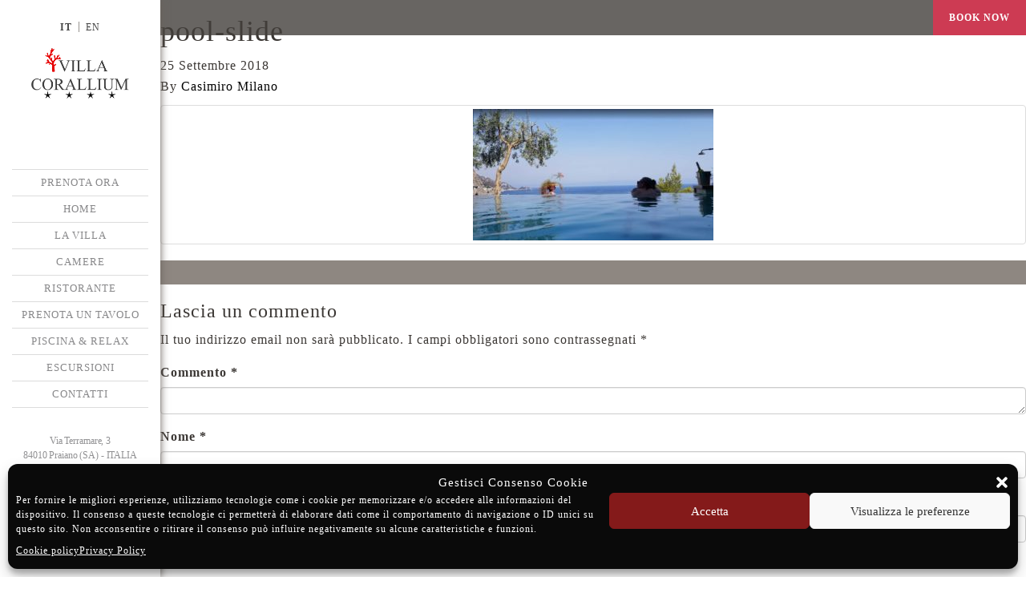

--- FILE ---
content_type: text/html; charset=UTF-8
request_url: https://villacorallium.it/piscina-relax.html/attachment/pool-slide
body_size: 12825
content:
<!doctype html>
<html class="no-js" lang="it-IT">
<head>
  <meta charset="utf-8">
  <meta http-equiv="X-UA-Compatible" content="IE=edge">
  <title>pool-slide - Villa Corallium</title>
  <meta name="viewport" content="width=device-width, initial-scale=1">

  <link rel="alternate" type="application/rss+xml" title="Villa Corallium Feed" href="https://villacorallium.it/feed">
 <base href="https://villacorallium.it" />
      
  <meta name='robots' content='index, follow, max-image-preview:large, max-snippet:-1, max-video-preview:-1' />
<link rel="alternate" hreflang="it-IT" href="https://villacorallium.it/piscina-relax.html/attachment/pool-slide" />
<link rel="alternate" hreflang="en-US" href="https://villacorallium.it/en/pool-relax.html/attachment/pool-slide-2" />

	<!-- This site is optimized with the Yoast SEO plugin v19.7.1 - https://yoast.com/wordpress/plugins/seo/ -->
	<link rel="canonical" href="https://villacorallium.it/wp-content/uploads/2018/09/pool-slide.jpg" />
	<meta property="og:locale" content="it_IT" />
	<meta property="og:type" content="article" />
	<meta property="og:title" content="pool-slide - Villa Corallium" />
	<meta property="og:url" content="https://villacorallium.it/wp-content/uploads/2018/09/pool-slide.jpg" />
	<meta property="og:site_name" content="Villa Corallium" />
	<meta property="og:image" content="https://villacorallium.it/wp-content/uploads/2018/09/pool-slide.jpg" />
	<meta property="og:image:width" content="2190" />
	<meta property="og:image:height" content="1200" />
	<meta property="og:image:type" content="image/jpeg" />
	<script type="application/ld+json" class="yoast-schema-graph">{"@context":"https://schema.org","@graph":[{"@type":"WebPage","@id":"https://villacorallium.it/wp-content/uploads/2018/09/pool-slide.jpg","url":"https://villacorallium.it/wp-content/uploads/2018/09/pool-slide.jpg","name":"pool-slide - Villa Corallium","isPartOf":{"@id":"https://villacorallium.it/en/#website"},"primaryImageOfPage":{"@id":"https://villacorallium.it/wp-content/uploads/2018/09/pool-slide.jpg#primaryimage"},"image":{"@id":"https://villacorallium.it/wp-content/uploads/2018/09/pool-slide.jpg#primaryimage"},"thumbnailUrl":"https://villacorallium.it/wp-content/uploads/2018/09/pool-slide.jpg","datePublished":"2018-09-25T22:44:16+00:00","dateModified":"2018-09-25T22:44:16+00:00","breadcrumb":{"@id":"https://villacorallium.it/wp-content/uploads/2018/09/pool-slide.jpg#breadcrumb"},"inLanguage":"it-IT","potentialAction":[{"@type":"ReadAction","target":["https://villacorallium.it/wp-content/uploads/2018/09/pool-slide.jpg"]}]},{"@type":"ImageObject","inLanguage":"it-IT","@id":"https://villacorallium.it/wp-content/uploads/2018/09/pool-slide.jpg#primaryimage","url":"https://villacorallium.it/wp-content/uploads/2018/09/pool-slide.jpg","contentUrl":"https://villacorallium.it/wp-content/uploads/2018/09/pool-slide.jpg","width":2190,"height":1200},{"@type":"BreadcrumbList","@id":"https://villacorallium.it/wp-content/uploads/2018/09/pool-slide.jpg#breadcrumb","itemListElement":[{"@type":"ListItem","position":1,"name":"Home","item":"https://villacorallium.it/"},{"@type":"ListItem","position":2,"name":"Piscina &#038; Relax","item":"https://villacorallium.it/piscina-relax.html"},{"@type":"ListItem","position":3,"name":"pool-slide"}]},{"@type":"WebSite","@id":"https://villacorallium.it/en/#website","url":"https://villacorallium.it/en/","name":"Villa Corallium","description":"Un nuovo sito targato WordPress","potentialAction":[{"@type":"SearchAction","target":{"@type":"EntryPoint","urlTemplate":"https://villacorallium.it/en/?s={search_term_string}"},"query-input":"required name=search_term_string"}],"inLanguage":"it-IT"}]}</script>
	<!-- / Yoast SEO plugin. -->


<link rel='dns-prefetch' href='//ajax.googleapis.com' />
<link rel='dns-prefetch' href='//maps.googleapis.com' />
<link rel='dns-prefetch' href='//s.w.org' />
<link rel="alternate" type="application/rss+xml" title="Villa Corallium &raquo; pool-slide Feed dei commenti" href="https://villacorallium.it/piscina-relax.html/attachment/pool-slide/feed" />
<script type="text/javascript">
window._wpemojiSettings = {"baseUrl":"https:\/\/s.w.org\/images\/core\/emoji\/14.0.0\/72x72\/","ext":".png","svgUrl":"https:\/\/s.w.org\/images\/core\/emoji\/14.0.0\/svg\/","svgExt":".svg","source":{"concatemoji":"https:\/\/villacorallium.it\/wp-includes\/js\/wp-emoji-release.min.js?ver=6.0.11"}};
/*! This file is auto-generated */
!function(e,a,t){var n,r,o,i=a.createElement("canvas"),p=i.getContext&&i.getContext("2d");function s(e,t){var a=String.fromCharCode,e=(p.clearRect(0,0,i.width,i.height),p.fillText(a.apply(this,e),0,0),i.toDataURL());return p.clearRect(0,0,i.width,i.height),p.fillText(a.apply(this,t),0,0),e===i.toDataURL()}function c(e){var t=a.createElement("script");t.src=e,t.defer=t.type="text/javascript",a.getElementsByTagName("head")[0].appendChild(t)}for(o=Array("flag","emoji"),t.supports={everything:!0,everythingExceptFlag:!0},r=0;r<o.length;r++)t.supports[o[r]]=function(e){if(!p||!p.fillText)return!1;switch(p.textBaseline="top",p.font="600 32px Arial",e){case"flag":return s([127987,65039,8205,9895,65039],[127987,65039,8203,9895,65039])?!1:!s([55356,56826,55356,56819],[55356,56826,8203,55356,56819])&&!s([55356,57332,56128,56423,56128,56418,56128,56421,56128,56430,56128,56423,56128,56447],[55356,57332,8203,56128,56423,8203,56128,56418,8203,56128,56421,8203,56128,56430,8203,56128,56423,8203,56128,56447]);case"emoji":return!s([129777,127995,8205,129778,127999],[129777,127995,8203,129778,127999])}return!1}(o[r]),t.supports.everything=t.supports.everything&&t.supports[o[r]],"flag"!==o[r]&&(t.supports.everythingExceptFlag=t.supports.everythingExceptFlag&&t.supports[o[r]]);t.supports.everythingExceptFlag=t.supports.everythingExceptFlag&&!t.supports.flag,t.DOMReady=!1,t.readyCallback=function(){t.DOMReady=!0},t.supports.everything||(n=function(){t.readyCallback()},a.addEventListener?(a.addEventListener("DOMContentLoaded",n,!1),e.addEventListener("load",n,!1)):(e.attachEvent("onload",n),a.attachEvent("onreadystatechange",function(){"complete"===a.readyState&&t.readyCallback()})),(e=t.source||{}).concatemoji?c(e.concatemoji):e.wpemoji&&e.twemoji&&(c(e.twemoji),c(e.wpemoji)))}(window,document,window._wpemojiSettings);
</script>
<style type="text/css">
img.wp-smiley,
img.emoji {
	display: inline !important;
	border: none !important;
	box-shadow: none !important;
	height: 1em !important;
	width: 1em !important;
	margin: 0 0.07em !important;
	vertical-align: -0.1em !important;
	background: none !important;
	padding: 0 !important;
}
</style>
	<link rel='stylesheet' id='wp-block-library-css'  href='https://villacorallium.it/wp-includes/css/dist/block-library/style.min.css?ver=6.0.11' type='text/css' media='all' />
<style id='global-styles-inline-css' type='text/css'>
body{--wp--preset--color--black: #000000;--wp--preset--color--cyan-bluish-gray: #abb8c3;--wp--preset--color--white: #ffffff;--wp--preset--color--pale-pink: #f78da7;--wp--preset--color--vivid-red: #cf2e2e;--wp--preset--color--luminous-vivid-orange: #ff6900;--wp--preset--color--luminous-vivid-amber: #fcb900;--wp--preset--color--light-green-cyan: #7bdcb5;--wp--preset--color--vivid-green-cyan: #00d084;--wp--preset--color--pale-cyan-blue: #8ed1fc;--wp--preset--color--vivid-cyan-blue: #0693e3;--wp--preset--color--vivid-purple: #9b51e0;--wp--preset--gradient--vivid-cyan-blue-to-vivid-purple: linear-gradient(135deg,rgba(6,147,227,1) 0%,rgb(155,81,224) 100%);--wp--preset--gradient--light-green-cyan-to-vivid-green-cyan: linear-gradient(135deg,rgb(122,220,180) 0%,rgb(0,208,130) 100%);--wp--preset--gradient--luminous-vivid-amber-to-luminous-vivid-orange: linear-gradient(135deg,rgba(252,185,0,1) 0%,rgba(255,105,0,1) 100%);--wp--preset--gradient--luminous-vivid-orange-to-vivid-red: linear-gradient(135deg,rgba(255,105,0,1) 0%,rgb(207,46,46) 100%);--wp--preset--gradient--very-light-gray-to-cyan-bluish-gray: linear-gradient(135deg,rgb(238,238,238) 0%,rgb(169,184,195) 100%);--wp--preset--gradient--cool-to-warm-spectrum: linear-gradient(135deg,rgb(74,234,220) 0%,rgb(151,120,209) 20%,rgb(207,42,186) 40%,rgb(238,44,130) 60%,rgb(251,105,98) 80%,rgb(254,248,76) 100%);--wp--preset--gradient--blush-light-purple: linear-gradient(135deg,rgb(255,206,236) 0%,rgb(152,150,240) 100%);--wp--preset--gradient--blush-bordeaux: linear-gradient(135deg,rgb(254,205,165) 0%,rgb(254,45,45) 50%,rgb(107,0,62) 100%);--wp--preset--gradient--luminous-dusk: linear-gradient(135deg,rgb(255,203,112) 0%,rgb(199,81,192) 50%,rgb(65,88,208) 100%);--wp--preset--gradient--pale-ocean: linear-gradient(135deg,rgb(255,245,203) 0%,rgb(182,227,212) 50%,rgb(51,167,181) 100%);--wp--preset--gradient--electric-grass: linear-gradient(135deg,rgb(202,248,128) 0%,rgb(113,206,126) 100%);--wp--preset--gradient--midnight: linear-gradient(135deg,rgb(2,3,129) 0%,rgb(40,116,252) 100%);--wp--preset--duotone--dark-grayscale: url('#wp-duotone-dark-grayscale');--wp--preset--duotone--grayscale: url('#wp-duotone-grayscale');--wp--preset--duotone--purple-yellow: url('#wp-duotone-purple-yellow');--wp--preset--duotone--blue-red: url('#wp-duotone-blue-red');--wp--preset--duotone--midnight: url('#wp-duotone-midnight');--wp--preset--duotone--magenta-yellow: url('#wp-duotone-magenta-yellow');--wp--preset--duotone--purple-green: url('#wp-duotone-purple-green');--wp--preset--duotone--blue-orange: url('#wp-duotone-blue-orange');--wp--preset--font-size--small: 13px;--wp--preset--font-size--medium: 20px;--wp--preset--font-size--large: 36px;--wp--preset--font-size--x-large: 42px;}.has-black-color{color: var(--wp--preset--color--black) !important;}.has-cyan-bluish-gray-color{color: var(--wp--preset--color--cyan-bluish-gray) !important;}.has-white-color{color: var(--wp--preset--color--white) !important;}.has-pale-pink-color{color: var(--wp--preset--color--pale-pink) !important;}.has-vivid-red-color{color: var(--wp--preset--color--vivid-red) !important;}.has-luminous-vivid-orange-color{color: var(--wp--preset--color--luminous-vivid-orange) !important;}.has-luminous-vivid-amber-color{color: var(--wp--preset--color--luminous-vivid-amber) !important;}.has-light-green-cyan-color{color: var(--wp--preset--color--light-green-cyan) !important;}.has-vivid-green-cyan-color{color: var(--wp--preset--color--vivid-green-cyan) !important;}.has-pale-cyan-blue-color{color: var(--wp--preset--color--pale-cyan-blue) !important;}.has-vivid-cyan-blue-color{color: var(--wp--preset--color--vivid-cyan-blue) !important;}.has-vivid-purple-color{color: var(--wp--preset--color--vivid-purple) !important;}.has-black-background-color{background-color: var(--wp--preset--color--black) !important;}.has-cyan-bluish-gray-background-color{background-color: var(--wp--preset--color--cyan-bluish-gray) !important;}.has-white-background-color{background-color: var(--wp--preset--color--white) !important;}.has-pale-pink-background-color{background-color: var(--wp--preset--color--pale-pink) !important;}.has-vivid-red-background-color{background-color: var(--wp--preset--color--vivid-red) !important;}.has-luminous-vivid-orange-background-color{background-color: var(--wp--preset--color--luminous-vivid-orange) !important;}.has-luminous-vivid-amber-background-color{background-color: var(--wp--preset--color--luminous-vivid-amber) !important;}.has-light-green-cyan-background-color{background-color: var(--wp--preset--color--light-green-cyan) !important;}.has-vivid-green-cyan-background-color{background-color: var(--wp--preset--color--vivid-green-cyan) !important;}.has-pale-cyan-blue-background-color{background-color: var(--wp--preset--color--pale-cyan-blue) !important;}.has-vivid-cyan-blue-background-color{background-color: var(--wp--preset--color--vivid-cyan-blue) !important;}.has-vivid-purple-background-color{background-color: var(--wp--preset--color--vivid-purple) !important;}.has-black-border-color{border-color: var(--wp--preset--color--black) !important;}.has-cyan-bluish-gray-border-color{border-color: var(--wp--preset--color--cyan-bluish-gray) !important;}.has-white-border-color{border-color: var(--wp--preset--color--white) !important;}.has-pale-pink-border-color{border-color: var(--wp--preset--color--pale-pink) !important;}.has-vivid-red-border-color{border-color: var(--wp--preset--color--vivid-red) !important;}.has-luminous-vivid-orange-border-color{border-color: var(--wp--preset--color--luminous-vivid-orange) !important;}.has-luminous-vivid-amber-border-color{border-color: var(--wp--preset--color--luminous-vivid-amber) !important;}.has-light-green-cyan-border-color{border-color: var(--wp--preset--color--light-green-cyan) !important;}.has-vivid-green-cyan-border-color{border-color: var(--wp--preset--color--vivid-green-cyan) !important;}.has-pale-cyan-blue-border-color{border-color: var(--wp--preset--color--pale-cyan-blue) !important;}.has-vivid-cyan-blue-border-color{border-color: var(--wp--preset--color--vivid-cyan-blue) !important;}.has-vivid-purple-border-color{border-color: var(--wp--preset--color--vivid-purple) !important;}.has-vivid-cyan-blue-to-vivid-purple-gradient-background{background: var(--wp--preset--gradient--vivid-cyan-blue-to-vivid-purple) !important;}.has-light-green-cyan-to-vivid-green-cyan-gradient-background{background: var(--wp--preset--gradient--light-green-cyan-to-vivid-green-cyan) !important;}.has-luminous-vivid-amber-to-luminous-vivid-orange-gradient-background{background: var(--wp--preset--gradient--luminous-vivid-amber-to-luminous-vivid-orange) !important;}.has-luminous-vivid-orange-to-vivid-red-gradient-background{background: var(--wp--preset--gradient--luminous-vivid-orange-to-vivid-red) !important;}.has-very-light-gray-to-cyan-bluish-gray-gradient-background{background: var(--wp--preset--gradient--very-light-gray-to-cyan-bluish-gray) !important;}.has-cool-to-warm-spectrum-gradient-background{background: var(--wp--preset--gradient--cool-to-warm-spectrum) !important;}.has-blush-light-purple-gradient-background{background: var(--wp--preset--gradient--blush-light-purple) !important;}.has-blush-bordeaux-gradient-background{background: var(--wp--preset--gradient--blush-bordeaux) !important;}.has-luminous-dusk-gradient-background{background: var(--wp--preset--gradient--luminous-dusk) !important;}.has-pale-ocean-gradient-background{background: var(--wp--preset--gradient--pale-ocean) !important;}.has-electric-grass-gradient-background{background: var(--wp--preset--gradient--electric-grass) !important;}.has-midnight-gradient-background{background: var(--wp--preset--gradient--midnight) !important;}.has-small-font-size{font-size: var(--wp--preset--font-size--small) !important;}.has-medium-font-size{font-size: var(--wp--preset--font-size--medium) !important;}.has-large-font-size{font-size: var(--wp--preset--font-size--large) !important;}.has-x-large-font-size{font-size: var(--wp--preset--font-size--x-large) !important;}
</style>
<link rel='stylesheet' id='contact-form-7-css'  href='https://villacorallium.it/wp-content/plugins/contact-form-7/includes/css/styles.css?ver=5.6.3' type='text/css' media='all' />
<link rel='stylesheet' id='jquery-ui-theme-css'  href='https://ajax.googleapis.com/ajax/libs/jqueryui/1.11.4/themes/excite-bike/jquery-ui.min.css?ver=1.11.4' type='text/css' media='all' />
<link rel='stylesheet' id='jquery-ui-timepicker-css'  href='https://villacorallium.it/wp-content/plugins/contact-form-7-datepicker/js/jquery-ui-timepicker/jquery-ui-timepicker-addon.min.css?ver=6.0.11' type='text/css' media='all' />
<link rel='stylesheet' id='wpml-legacy-horizontal-list-0-css'  href='https://villacorallium.it/wp-content/plugins/sitepress-multilingual-cms/templates/language-switchers/legacy-list-horizontal/style.css?ver=1' type='text/css' media='all' />
<style id='wpml-legacy-horizontal-list-0-inline-css' type='text/css'>
.wpml-ls-sidebars-sidebar-language, .wpml-ls-sidebars-sidebar-language .wpml-ls-sub-menu, .wpml-ls-sidebars-sidebar-language a {border-color:#cdcdcd;}.wpml-ls-sidebars-sidebar-language a {color:#444444;background-color:#ffffff;}.wpml-ls-sidebars-sidebar-language a:hover,.wpml-ls-sidebars-sidebar-language a:focus {color:#000000;background-color:#eeeeee;}.wpml-ls-sidebars-sidebar-language .wpml-ls-current-language>a {color:#444444;background-color:#ffffff;}.wpml-ls-sidebars-sidebar-language .wpml-ls-current-language:hover>a, .wpml-ls-sidebars-sidebar-language .wpml-ls-current-language>a:focus {color:#000000;background-color:#eeeeee;}
.wpml-ls-statics-shortcode_actions, .wpml-ls-statics-shortcode_actions .wpml-ls-sub-menu, .wpml-ls-statics-shortcode_actions a {border-color:#cdcdcd;}.wpml-ls-statics-shortcode_actions a {color:#444444;background-color:#ffffff;}.wpml-ls-statics-shortcode_actions a:hover,.wpml-ls-statics-shortcode_actions a:focus {color:#000000;background-color:#eeeeee;}.wpml-ls-statics-shortcode_actions .wpml-ls-current-language>a {color:#444444;background-color:#ffffff;}.wpml-ls-statics-shortcode_actions .wpml-ls-current-language:hover>a, .wpml-ls-statics-shortcode_actions .wpml-ls-current-language>a:focus {color:#000000;background-color:#eeeeee;}
</style>
<link rel='stylesheet' id='cmplz-general-css'  href='https://villacorallium.it/wp-content/plugins/complianz-gdpr/assets/css/cookieblocker.min.css?ver=6.3.5' type='text/css' media='all' />
<link rel='stylesheet' id='google-maps-builder-plugin-styles-css'  href='https://villacorallium.it/wp-content/plugins/google-maps-builder/vendor/wordimpress/maps-builder-core/assets/css/google-maps-builder.min.css?ver=2.1.2' type='text/css' media='all' />
<link rel='stylesheet' id='google-maps-builder-map-icons-css'  href='https://villacorallium.it/wp-content/plugins/google-maps-builder/vendor/wordimpress/maps-builder-core/includes/libraries/map-icons/css/map-icons.css?ver=2.1.2' type='text/css' media='all' />
<link rel='stylesheet' id='roots_css-css'  href='https://villacorallium.it/wp-content/themes/roots-master/assets/css/main.min.css?7e9fe9ad60c34ded4a5efc3074ab8800' type='text/css' media='all' />
<link rel='stylesheet' id='roots_custom-css'  href='https://villacorallium.it/wp-content/themes/roots-master/assets/css/app.css?ver=6.0.11' type='text/css' media='all' />
<link rel='stylesheet' id='roots_flexslider-css'  href='https://villacorallium.it/wp-content/themes/roots-master/assets/css/flexslider.css' type='text/css' media='all' />
<link rel='stylesheet' id='roots_venobox-css'  href='https://villacorallium.it/wp-content/themes/roots-master/assets/css/venobox.css' type='text/css' media='all' />
<link rel='stylesheet' id='roots_fullscreen-css'  href='https://villacorallium.it/wp-content/themes/roots-master/assets/css/fullscreenstyle.css' type='text/css' media='all' />
<link rel='stylesheet' id='wp-add-custom-css-css'  href='https://villacorallium.it/?display_custom_css=css&#038;ver=6.0.11' type='text/css' media='all' />
<script type='text/javascript' src='//ajax.googleapis.com/ajax/libs/jquery/2.1.1/jquery.min.js' id='jquery-js'></script>
<script>window.jQuery || document.write('<script src="https://villacorallium.it/wp-content/themes/roots-master/assets/vendor/jquery/dist/jquery.min.js?1.11.1"><\/script>')</script>
<script type='text/javascript' src='https://maps.googleapis.com/maps/api/js?v=3.exp&#038;libraries=places&#038;key=AIzaSyD5H6AknGzDT84qNQAo0FpfjtrzhC_Np90&#038;ver=6.0.11' id='google-maps-builder-gmaps-js'></script>
<link rel="https://api.w.org/" href="https://villacorallium.it/wp-json/" /><link rel="alternate" type="application/json" href="https://villacorallium.it/wp-json/wp/v2/media/2177" /><link rel="EditURI" type="application/rsd+xml" title="RSD" href="https://villacorallium.it/xmlrpc.php?rsd" />
<link rel="wlwmanifest" type="application/wlwmanifest+xml" href="https://villacorallium.it/wp-includes/wlwmanifest.xml" /> 
<meta name="generator" content="WordPress 6.0.11" />
<link rel='shortlink' href='https://villacorallium.it/?p=2177' />
<link rel="alternate" type="application/json+oembed" href="https://villacorallium.it/wp-json/oembed/1.0/embed?url=https%3A%2F%2Fvillacorallium.it%2Fpiscina-relax.html%2Fattachment%2Fpool-slide" />
<link rel="alternate" type="text/xml+oembed" href="https://villacorallium.it/wp-json/oembed/1.0/embed?url=https%3A%2F%2Fvillacorallium.it%2Fpiscina-relax.html%2Fattachment%2Fpool-slide&#038;format=xml" />
<meta name="generator" content="WPML ver:3.6.2 stt:1,27;" />
<style>.cmplz-hidden{display:none!important;}</style><link rel="icon" href="https://villacorallium.it/wp-content/uploads/2014/11/favicon.png" sizes="32x32" />
<link rel="icon" href="https://villacorallium.it/wp-content/uploads/2014/11/favicon.png" sizes="192x192" />
<link rel="apple-touch-icon" href="https://villacorallium.it/wp-content/uploads/2014/11/favicon.png" />
<meta name="msapplication-TileImage" content="https://villacorallium.it/wp-content/uploads/2014/11/favicon.png" />
		<style type="text/css" id="wp-custom-css">
			.cmplz-cookiebanner{padding:10px !important; grid-gap:0 !important;}		</style>
			<!-- Google Tag Manager -->
<script>(function(w,d,s,l,i){w[l]=w[l]||[];w[l].push({'gtm.start':
new Date().getTime(),event:'gtm.js'});var f=d.getElementsByTagName(s)[0],
j=d.createElement(s),dl=l!='dataLayer'?'&l='+l:'';j.async=true;j.src=
'https://www.googletagmanager.com/gtm.js?id='+i+dl;f.parentNode.insertBefore(j,f);
})(window,document,'script','dataLayer','GTM-M3N75ZR');</script>
<!-- End Google Tag Manager -->
</head>
<body data-rsssl=1 data-cmplz=1 class="attachment attachment-template-default single single-attachment postid-2177 attachmentid-2177 attachment-jpeg pool-slide sidebar-primary">
	<!-- Google Tag Manager (noscript) -->
<noscript><iframe src="https://www.googletagmanager.com/ns.html?id=GTM-M3N75ZR"
height="0" width="0" style="display:none;visibility:hidden"></iframe></noscript>
<!-- End Google Tag Manager (noscript) -->
    <div id="toTop">↑</div>

  <!--[if lt IE 8]>
    <div class="alert alert-warning">
      You are using an <strong>outdated</strong> browser. Please <a href="http://browsehappy.com/">upgrade your browser</a> to improve your experience.    </div>
  <![endif]-->

  <header class="banner" role="banner">
            <div id="language-wrapper">
            <section class="widget icl_lang_sel_widget-1 widget_icl_lang_sel_widget">
<div class="lang_sel_list_horizontal wpml-ls-sidebars-sidebar-language wpml-ls wpml-ls-legacy-list-horizontal" id="lang_sel_list">
	<ul><li class="icl-it wpml-ls-slot-sidebar-language wpml-ls-item wpml-ls-item-it wpml-ls-current-language wpml-ls-first-item wpml-ls-item-legacy-list-horizontal">
				<a href="https://villacorallium.it/piscina-relax.html/attachment/pool-slide" class="lang_sel_sel"><span class="wpml-ls-native icl_lang_sel_native">IT</span></a>
			</li><li class="icl-en wpml-ls-slot-sidebar-language wpml-ls-item wpml-ls-item-en wpml-ls-last-item wpml-ls-item-legacy-list-horizontal">
				<a href="https://villacorallium.it/en/pool-relax.html/attachment/pool-slide-2" class="lang_sel_other"><span class="wpml-ls-native icl_lang_sel_native">EN</span></a>
			</li></ul>
</div></section>        </div>
        

    <div class="navbar-header">
      <button type="button" class="navbar-toggle collapsed" data-toggle="collapse" data-target=".navbar-collapse">
        <div class="button-hamburger">
          <span class="sr-only">Toggle navigation</span>
        <span class="icon-bar"></span>
        <span class="icon-bar"></span>
        <span class="icon-bar"></span>
        </div>
        <span class="button-label">Menu</span>
      </button>
      <a class="navbar-brand" href="https://villacorallium.it/"><img src="https://villacorallium.it/wp-content/themes/roots-master/assets/img/logo.png" alt="Villa Corallium" /></a>
    </div>

    <div class="nav-wrapper">
        <nav class="collapse navbar-collapse" role="navigation">
          <ul id="menu-primary-navigation" class="nav nav-pills nav-stacked"><li class="menu-prenota-ora"><a href="https://www.ericsoft.biz/it/BookingEngine/Book?idh=2C9BD4693CE57F78&#038;beta=true">PRENOTA ORA</a></li>
<li class="menu-home"><a href="https://villacorallium.it">Home</a></li>
<li class="menu-la-villa"><a href="https://villacorallium.it/the-villa.html">La Villa</a></li>
<li class="menu-camere"><a href="https://villacorallium.it/camere-vista-mare.html">Camere</a></li>
<li class="menu-ristorante"><a href="https://villacorallium.it/ristorante-franchino-praiano.html">Ristorante</a></li>
<li class="menu-prenota-un-tavolo"><a target="_blank" rel="noopener" href="https://www.ristorantefranchino.com/prenota-un-tavolo.html">Prenota un Tavolo</a></li>
<li class="menu-piscina-relax"><a href="https://villacorallium.it/piscina-relax.html">Piscina &#038; Relax</a></li>
<li class="menu-escursioni"><a href="https://villacorallium.it/escursioni-costiera-amalfitana.html">Escursioni</a></li>
<li class="menu-contatti"><a href="https://villacorallium.it/contatti.html">Contatti</a></li>
</ul>        </nav>
    </div>
    
    <div id="header-footer">
                <div id="header-footer-wrapper">
            <section class="widget text-4 widget_text">			<div class="textwidget"><p>Via Terramare, 3<br /> 84010 Praiano (SA) - ITALIA<br />
T. +39 089 874125<br /><a href="mailto:info@villacorallium.it">info@villacorallium.it</a><br />
P. Iva: 05979400651</p>
<ul class="social">
<li class="tw"><a href="https://twitter.com/hotelondaverde"></a></li>
<li class="fb"><a href="https://www.facebook.com/villacorallium/"></a></li>
<li class="gp"><a href="https://www.google.com/maps/place/Villa+Corallium/@40.6125868,14.5358792,17z/data=!3m1!4b1!4m7!3m6!1s0x133b96c6ca14c109:0xbb909d7bed550adf!5m1!1s2018-06-04!8m2!3d40.6125827!4d14.5380679"></a></li>
<li class="tr"><a href="https://www.tripadvisor.it/Hotel_Review-g194867-d12291174-Reviews-Villa_Corallium-Praiano_Amalfi_Coast_Campania.html"></a></li>
</ul>
</div>
		</section>        </div>
        </div>
</header>
  <div class="wrap" role="document">
              <div id="top-abslute-wrapper">
            <section class="widget text-7 widget_text">			<div class="textwidget"><p><a href="https://booking.ericsoft.com/BookingEngine/Book?idh=2C9BD4693CE57F78&#038;lang=it&#038;cur=EUR" class="bottoneInvio" style="text-align:center;">BOOK NOW</a></p>
</div>
		</section>        </div>
        
            <main class="main " role="main">
          <article class="post-2177 attachment type-attachment status-inherit hentry">
    <header>
      <h1 class="entry-title">pool-slide</h1>
      <time class="updated" datetime="2018-09-25T23:44:16+01:00">25 Settembre 2018</time>
<p class="byline author vcard">By <a href="https://villacorallium.it/author/miro" rel="author" class="fn">Casimiro Milano</a></p>
    </header>
    <div class="entry-content">
      <p class="attachment"><a class="thumbnail img-thumbnail" href='https://villacorallium.it/wp-content/uploads/2018/09/pool-slide.jpg'><img width="300" height="164" src="https://villacorallium.it/wp-content/uploads/2018/09/pool-slide-300x164.jpg" class="attachment-medium size-medium" alt="" loading="lazy" srcset="https://villacorallium.it/wp-content/uploads/2018/09/pool-slide-300x164.jpg 300w, https://villacorallium.it/wp-content/uploads/2018/09/pool-slide-768x421.jpg 768w, https://villacorallium.it/wp-content/uploads/2018/09/pool-slide-1024x561.jpg 1024w" sizes="(max-width: 300px) 100vw, 300px" /></a></p>
    </div>
    <footer>
          </footer>
    
<section id="comments" class="comments">
  
  
  	<div id="respond" class="comment-respond">
		<h3 id="reply-title" class="comment-reply-title">Lascia un commento <small><a rel="nofollow" id="cancel-comment-reply-link" href="/piscina-relax.html/attachment/pool-slide#respond" style="display:none;">Annulla risposta</a></small></h3><form action="https://villacorallium.it/wp-comments-post.php" method="post" id="commentform" class="comment-form" novalidate><p class="comment-notes"><span id="email-notes">Il tuo indirizzo email non sarà pubblicato.</span> <span class="required-field-message" aria-hidden="true">I campi obbligatori sono contrassegnati <span class="required" aria-hidden="true">*</span></span></p><p class="comment-form-comment"><label for="comment">Commento <span class="required" aria-hidden="true">*</span></label> <textarea id="comment" name="comment" cols="45" rows="8" maxlength="65525" required></textarea></p><p class="comment-form-author"><label for="author">Nome <span class="required" aria-hidden="true">*</span></label> <input id="author" name="author" type="text" value="" size="30" maxlength="245" required /></p>
<p class="comment-form-email"><label for="email">Email <span class="required" aria-hidden="true">*</span></label> <input id="email" name="email" type="email" value="" size="30" maxlength="100" aria-describedby="email-notes" required /></p>
<p class="comment-form-url"><label for="url">Sito web</label> <input id="url" name="url" type="url" value="" size="30" maxlength="200" /></p>
<p class="form-submit"><input name="submit" type="submit" id="submit" class="submit" value="Invia commento" /> <input type='hidden' name='comment_post_ID' value='2177' id='comment_post_ID' />
<input type='hidden' name='comment_parent' id='comment_parent' value='0' />
</p><p style="display: none;"><input type="hidden" id="akismet_comment_nonce" name="akismet_comment_nonce" value="7c6209b90f" /></p><p style="display: none !important;"><label>&#916;<textarea name="ak_hp_textarea" cols="45" rows="8" maxlength="100"></textarea></label><input type="hidden" id="ak_js_1" name="ak_js" value="23"/><script>document.getElementById( "ak_js_1" ).setAttribute( "value", ( new Date() ).getTime() );</script></p></form>	</div><!-- #respond -->
	</section>
  </article>
           <footer class="content-info" role="contentinfo">
  <div class="container">
    <section class="widget text-3 widget_text">			<div class="textwidget"><ul class="social social-footer visible-xs-block visible-sm-block">
<li class="tw"><a href="https://twitter.com/hotelondaverde"></a></li>
<li class="fb"><a href="https://www.facebook.com/villacorallium/"></a></li>
<li class="gp"><a href="https://www.google.com/maps/place/Villa+Corallium/@40.6125868,14.5358792,17z/data=!3m1!4b1!4m7!3m6!1s0x133b96c6ca14c109:0xbb909d7bed550adf!5m1!1s2018-06-04!8m2!3d40.6125827!4d14.5380679"></a></li>
<li class="tr"><a href="https://www.tripadvisor.it/Hotel_Review-g194867-d12291174-Reviews-Villa_Corallium-Praiano_Amalfi_Coast_Campania.html"></a></li>
</ul>
<p class="border-bottom-white">Villa Corallium SRL - Via Terramare, 3 - 84010 Praiano (Salerno) - P.IVA 05979400651<br/>Tel. <a href="tel:+39 089 874143">+39 089 874143</a> - <a href="mailto:info@villacorallium.it">info@villacorallium.it</a><br><a href="https://villacorallium.it/privacy-policy.html">Privacy policy</a> /<a href="https://villacorallium.it/cookie-policy.html">Cookie policy</a></p>
<p style="center-text" style="margin-top:10px;"><a href="http://www.ondaverde.it"><img src="https://villacorallium.it/wp-content/uploads/2014/11/onda-verde-1.png" / ></a> <a href="http://www.ristorantefranchino.com/"><img src="https://villacorallium.it/wp-content/uploads/2017/11/franchino-restaurant-1.png" / ></a></p></div>
		</section>  </div>
</footer>

  
<!-- Consent Management powered by Complianz | GDPR/CCPA Cookie Consent https://wordpress.org/plugins/complianz-gdpr -->
<div id="cmplz-cookiebanner-container"><div class="cmplz-cookiebanner cmplz-hidden banner-1 optin cmplz-bottom cmplz-categories-type-view-preferences" aria-modal="true" data-nosnippet="true" role="dialog" aria-live="polite" aria-labelledby="cmplz-header-1-optin" aria-describedby="cmplz-message-1-optin">
	<div class="cmplz-header">
		<div class="cmplz-logo"></div>
		<div class="cmplz-title" id="cmplz-header-1-optin">Gestisci Consenso Cookie</div>
		<div class="cmplz-close" tabindex="0" role="button" aria-label="close-dialog">
			<svg aria-hidden="true" focusable="false" data-prefix="fas" data-icon="times" class="svg-inline--fa fa-times fa-w-11" role="img" xmlns="http://www.w3.org/2000/svg" viewBox="0 0 352 512"><path fill="currentColor" d="M242.72 256l100.07-100.07c12.28-12.28 12.28-32.19 0-44.48l-22.24-22.24c-12.28-12.28-32.19-12.28-44.48 0L176 189.28 75.93 89.21c-12.28-12.28-32.19-12.28-44.48 0L9.21 111.45c-12.28 12.28-12.28 32.19 0 44.48L109.28 256 9.21 356.07c-12.28 12.28-12.28 32.19 0 44.48l22.24 22.24c12.28 12.28 32.2 12.28 44.48 0L176 322.72l100.07 100.07c12.28 12.28 32.2 12.28 44.48 0l22.24-22.24c12.28-12.28 12.28-32.19 0-44.48L242.72 256z"></path></svg>
		</div>
	</div>

	<div class="cmplz-divider cmplz-divider-header"></div>
	<div class="cmplz-body">
		<div class="cmplz-message" id="cmplz-message-1-optin">Per fornire le migliori esperienze, utilizziamo tecnologie come i cookie per memorizzare e/o accedere alle informazioni del dispositivo. Il consenso a queste tecnologie ci permetterà di elaborare dati come il comportamento di navigazione o ID unici su questo sito. Non acconsentire o ritirare il consenso può influire negativamente su alcune caratteristiche e funzioni.</div>
		<!-- categories start -->
		<div class="cmplz-categories">
			<details class="cmplz-category cmplz-functional" >
				<summary>
						<span class="cmplz-category-header">
							<span class="cmplz-category-title">Funzionale</span>
							<span class='cmplz-always-active'>
								<span class="cmplz-banner-checkbox">
									<input type="checkbox"
										   id="cmplz-functional-optin"
										   data-category="cmplz_functional"
										   class="cmplz-consent-checkbox cmplz-functional"
										   size="40"
										   value="1"/>
									<label class="cmplz-label" for="cmplz-functional-optin" tabindex="0"><span class="screen-reader-text">Funzionale</span></label>
								</span>
								Sempre attivo							</span>
							<span class="cmplz-icon cmplz-open">
								<svg xmlns="http://www.w3.org/2000/svg" viewBox="0 0 448 512"  height="18" ><path d="M224 416c-8.188 0-16.38-3.125-22.62-9.375l-192-192c-12.5-12.5-12.5-32.75 0-45.25s32.75-12.5 45.25 0L224 338.8l169.4-169.4c12.5-12.5 32.75-12.5 45.25 0s12.5 32.75 0 45.25l-192 192C240.4 412.9 232.2 416 224 416z"/></svg>
							</span>
						</span>
				</summary>
				<div class="cmplz-description">
					<span class="cmplz-description-functional">L'archiviazione tecnica o l'accesso sono strettamente necessari al fine legittimo di consentire l'uso di un servizio specifico esplicitamente richiesto dall'abbonato o dall'utente, o al solo scopo di effettuare la trasmissione di una comunicazione su una rete di comunicazione elettronica.</span>
				</div>
			</details>

			<details class="cmplz-category cmplz-preferences" >
				<summary>
						<span class="cmplz-category-header">
							<span class="cmplz-category-title">Preferenze</span>
							<span class="cmplz-banner-checkbox">
								<input type="checkbox"
									   id="cmplz-preferences-optin"
									   data-category="cmplz_preferences"
									   class="cmplz-consent-checkbox cmplz-preferences"
									   size="40"
									   value="1"/>
								<label class="cmplz-label" for="cmplz-preferences-optin" tabindex="0"><span class="screen-reader-text">Preferenze</span></label>
							</span>
							<span class="cmplz-icon cmplz-open">
								<svg xmlns="http://www.w3.org/2000/svg" viewBox="0 0 448 512"  height="18" ><path d="M224 416c-8.188 0-16.38-3.125-22.62-9.375l-192-192c-12.5-12.5-12.5-32.75 0-45.25s32.75-12.5 45.25 0L224 338.8l169.4-169.4c12.5-12.5 32.75-12.5 45.25 0s12.5 32.75 0 45.25l-192 192C240.4 412.9 232.2 416 224 416z"/></svg>
							</span>
						</span>
				</summary>
				<div class="cmplz-description">
					<span class="cmplz-description-preferences">L'archiviazione tecnica o l'accesso sono necessari per lo scopo legittimo di memorizzare le preferenze che non sono richieste dall'abbonato o dall'utente.</span>
				</div>
			</details>

			<details class="cmplz-category cmplz-statistics" >
				<summary>
						<span class="cmplz-category-header">
							<span class="cmplz-category-title">Statistiche</span>
							<span class="cmplz-banner-checkbox">
								<input type="checkbox"
									   id="cmplz-statistics-optin"
									   data-category="cmplz_statistics"
									   class="cmplz-consent-checkbox cmplz-statistics"
									   size="40"
									   value="1"/>
								<label class="cmplz-label" for="cmplz-statistics-optin" tabindex="0"><span class="screen-reader-text">Statistiche</span></label>
							</span>
							<span class="cmplz-icon cmplz-open">
								<svg xmlns="http://www.w3.org/2000/svg" viewBox="0 0 448 512"  height="18" ><path d="M224 416c-8.188 0-16.38-3.125-22.62-9.375l-192-192c-12.5-12.5-12.5-32.75 0-45.25s32.75-12.5 45.25 0L224 338.8l169.4-169.4c12.5-12.5 32.75-12.5 45.25 0s12.5 32.75 0 45.25l-192 192C240.4 412.9 232.2 416 224 416z"/></svg>
							</span>
						</span>
				</summary>
				<div class="cmplz-description">
					<span class="cmplz-description-statistics">L'archiviazione tecnica o l'accesso che viene utilizzato esclusivamente per scopi statistici.</span>
					<span class="cmplz-description-statistics-anonymous">L'archiviazione tecnica o l'accesso che viene utilizzato esclusivamente per scopi statistici anonimi. Senza un mandato di comparizione, una conformità volontaria da parte del vostro Fornitore di Servizi Internet, o ulteriori registrazioni da parte di terzi, le informazioni memorizzate o recuperate per questo scopo da sole non possono di solito essere utilizzate per l'identificazione.</span>
				</div>
			</details>
			<details class="cmplz-category cmplz-marketing" >
				<summary>
						<span class="cmplz-category-header">
							<span class="cmplz-category-title">Marketing</span>
							<span class="cmplz-banner-checkbox">
								<input type="checkbox"
									   id="cmplz-marketing-optin"
									   data-category="cmplz_marketing"
									   class="cmplz-consent-checkbox cmplz-marketing"
									   size="40"
									   value="1"/>
								<label class="cmplz-label" for="cmplz-marketing-optin" tabindex="0"><span class="screen-reader-text">Marketing</span></label>
							</span>
							<span class="cmplz-icon cmplz-open">
								<svg xmlns="http://www.w3.org/2000/svg" viewBox="0 0 448 512"  height="18" ><path d="M224 416c-8.188 0-16.38-3.125-22.62-9.375l-192-192c-12.5-12.5-12.5-32.75 0-45.25s32.75-12.5 45.25 0L224 338.8l169.4-169.4c12.5-12.5 32.75-12.5 45.25 0s12.5 32.75 0 45.25l-192 192C240.4 412.9 232.2 416 224 416z"/></svg>
							</span>
						</span>
				</summary>
				<div class="cmplz-description">
					<span class="cmplz-description-marketing">L'archiviazione tecnica o l'accesso sono necessari per creare profili di utenti per inviare pubblicità, o per tracciare l'utente su un sito web o su diversi siti web per scopi di marketing simili.</span>
				</div>
			</details>
		</div><!-- categories end -->
			</div>

	<div class="cmplz-links cmplz-information">
		<a class="cmplz-link cmplz-manage-options cookie-statement" href="#" data-relative_url="#cmplz-manage-consent-container">Gestisci opzioni</a>
		<a class="cmplz-link cmplz-manage-third-parties cookie-statement" href="#" data-relative_url="#cmplz-cookies-overview">Gestisci servizi</a>
		<a class="cmplz-link cmplz-manage-vendors tcf cookie-statement" href="#" data-relative_url="#cmplz-tcf-wrapper">Gestisci fornitori</a>
		<a class="cmplz-link cmplz-external cmplz-read-more-purposes tcf" target="_blank" rel="noopener noreferrer nofollow" href="https://cookiedatabase.org/tcf/purposes/">Per saperne di più su questi scopi</a>
			</div>

	<div class="cmplz-divider cmplz-footer"></div>

	<div class="cmplz-buttons">
		<button class="cmplz-btn cmplz-accept">Accetta</button>
		<button class="cmplz-btn cmplz-deny">Nega</button>
		<button class="cmplz-btn cmplz-view-preferences">Visualizza le preferenze</button>
		<button class="cmplz-btn cmplz-save-preferences">Salva preferenze</button>
		<a class="cmplz-btn cmplz-manage-options tcf cookie-statement" href="#" data-relative_url="#cmplz-manage-consent-container">Visualizza le preferenze</a>
			</div>

	<div class="cmplz-links cmplz-documents">
		<a class="cmplz-link cookie-statement" href="#" data-relative_url="">{title}</a>
		<a class="cmplz-link privacy-statement" href="#" data-relative_url="">{title}</a>
		<a class="cmplz-link impressum" href="#" data-relative_url="">{title}</a>
			</div>

</div>
</div>
					<div id="cmplz-manage-consent" data-nosnippet="true"><button class="cmplz-btn cmplz-hidden cmplz-manage-consent manage-consent-1">Gestisci consenso</button>

</div><script type="text/javascript">
document.addEventListener( 'wpcf7mailsent', function( event ) {
    if ( event.detail.apiResponse.onSentOk ) {
						$.each( event.detail.apiResponse.onSentOk, function( i, n ) { eval( n ) } );
                                            }
					
}, false );
</script>
<script type='text/javascript' src='https://villacorallium.it/wp-content/plugins/contact-form-7/includes/swv/js/index.js?ver=5.6.3' id='swv-js'></script>
<script type='text/javascript' id='contact-form-7-js-extra'>
/* <![CDATA[ */
var wpcf7 = {"api":{"root":"https:\/\/villacorallium.it\/wp-json\/","namespace":"contact-form-7\/v1"}};
/* ]]> */
</script>
<script type='text/javascript' src='https://villacorallium.it/wp-content/plugins/contact-form-7/includes/js/index.js?ver=5.6.3' id='contact-form-7-js'></script>
<script type='text/javascript' src='https://villacorallium.it/wp-includes/js/jquery/ui/core.min.js?ver=1.13.1' id='jquery-ui-core-js'></script>
<script type='text/javascript' src='https://villacorallium.it/wp-includes/js/jquery/ui/datepicker.min.js?ver=1.13.1' id='jquery-ui-datepicker-js'></script>
<script type='text/javascript' id='jquery-ui-datepicker-js-after'>
jQuery(function(jQuery){jQuery.datepicker.setDefaults({"closeText":"Chiudi","currentText":"Oggi","monthNames":["Gennaio","Febbraio","Marzo","Aprile","Maggio","Giugno","Luglio","Agosto","Settembre","Ottobre","Novembre","Dicembre"],"monthNamesShort":["Gen","Feb","Mar","Apr","Mag","Giu","Lug","Ago","Set","Ott","Nov","Dic"],"nextText":"Prossimo","prevText":"Precedente","dayNames":["domenica","luned\u00ec","marted\u00ec","mercoled\u00ec","gioved\u00ec","venerd\u00ec","sabato"],"dayNamesShort":["Dom","Lun","Mar","Mer","Gio","Ven","Sab"],"dayNamesMin":["D","L","M","M","G","V","S"],"dateFormat":"d MM yy","firstDay":1,"isRTL":false});});
</script>
<script type='text/javascript' src='https://ajax.googleapis.com/ajax/libs/jqueryui/1.11.4/i18n/datepicker-it.min.js?ver=1.11.4' id='jquery-ui-it-js'></script>
<script type='text/javascript' src='https://villacorallium.it/wp-content/plugins/contact-form-7-datepicker/js/jquery-ui-timepicker/jquery-ui-timepicker-addon.min.js?ver=6.0.11' id='jquery-ui-timepicker-js'></script>
<script type='text/javascript' src='https://villacorallium.it/wp-content/plugins/contact-form-7-datepicker/js/jquery-ui-timepicker/i18n/jquery-ui-timepicker-it.js?ver=6.0.11' id='jquery-ui-timepicker-it-js'></script>
<script type='text/javascript' src='https://villacorallium.it/wp-includes/js/jquery/ui/mouse.min.js?ver=1.13.1' id='jquery-ui-mouse-js'></script>
<script type='text/javascript' src='https://villacorallium.it/wp-includes/js/jquery/ui/slider.min.js?ver=1.13.1' id='jquery-ui-slider-js'></script>
<script type='text/javascript' src='https://villacorallium.it/wp-includes/js/jquery/ui/controlgroup.min.js?ver=1.13.1' id='jquery-ui-controlgroup-js'></script>
<script type='text/javascript' src='https://villacorallium.it/wp-includes/js/jquery/ui/checkboxradio.min.js?ver=1.13.1' id='jquery-ui-checkboxradio-js'></script>
<script type='text/javascript' src='https://villacorallium.it/wp-includes/js/jquery/ui/button.min.js?ver=1.13.1' id='jquery-ui-button-js'></script>
<script type='text/javascript' src='https://villacorallium.it/wp-content/plugins/contact-form-7-datepicker/js/jquery-ui-sliderAccess.js?ver=6.0.11' id='jquery-ui-slider-access-js'></script>
<script type='text/javascript' src='https://villacorallium.it/wp-content/plugins/google-maps-builder/vendor/wordimpress/maps-builder-core/assets/js/plugins//gmb-infobubble.min.js?ver=2.1.2' id='google-maps-builder-infowindows-js'></script>
<script type='text/javascript' id='google-maps-builder-plugin-script-js-extra'>
/* <![CDATA[ */
var gmb_data = {"i18n":{"get_directions":"Get Directions","visit_website":"Visit Website"},"infobubble_args":{"shadowStyle":0,"padding":12,"backgroundColor":"rgb(255, 255, 255)","borderRadius":3,"arrowSize":15,"minHeight":20,"maxHeight":450,"minWidth":200,"maxWidth":350,"borderWidth":0,"disableAutoPan":true,"disableAnimation":true,"backgroundClassName":"gmb-infobubble","closeSrc":"https:\/\/www.google.com\/intl\/en_us\/mapfiles\/close.gif"}};
/* ]]> */
</script>
<script type='text/javascript' src='https://villacorallium.it/wp-content/plugins/google-maps-builder/vendor/wordimpress/maps-builder-core/assets/js/frontend/google-maps-builder.min.js?ver=2.1.2' id='google-maps-builder-plugin-script-js'></script>
<script type='text/javascript' src='https://villacorallium.it/wp-content/plugins/google-maps-builder/vendor/wordimpress/maps-builder-core/includes/libraries/map-icons/js/map-icons.js?ver=2.1.2' id='google-maps-builder-maps-icons-js'></script>
<script type='text/javascript' src='https://villacorallium.it/wp-includes/js/comment-reply.min.js?ver=6.0.11' id='comment-reply-js'></script>
<script type='text/javascript' src='https://villacorallium.it/wp-content/themes/roots-master/assets/js/vendor/modernizr.min.js' id='modernizr-js'></script>
<script type='text/javascript' src='https://villacorallium.it/wp-content/themes/roots-master/assets/js/scripts.min.js?6c24ec361b0b0d5a8880d23cd9089ea4' id='roots_js-js'></script>
<script type='text/javascript' src='https://villacorallium.it/wp-content/themes/roots-master/assets/js/jquery.flexslider-min.js' id='roots_flexslider-js'></script>
<script type='text/javascript' src='https://villacorallium.it/wp-content/themes/roots-master/assets/js/jquery.fullscreenslides.js' id='roots_fullscreen-js'></script>
<script type='text/javascript' src='https://villacorallium.it/wp-content/themes/roots-master/assets/js/venobox.min.js' id='roots_venobox-js'></script>
<script type='text/javascript' src='https://villacorallium.it/wp-content/themes/roots-master/assets/js/jquery.utility.js' id='roots_utility-js'></script>
<script type='text/javascript' id='cmplz-cookiebanner-js-extra'>
/* <![CDATA[ */
var complianz = {"prefix":"cmplz_","user_banner_id":"1","set_cookies":[],"block_ajax_content":"","banner_version":"17","version":"6.3.5","store_consent":"","do_not_track":"","consenttype":"optin","region":"eu","geoip":"","dismiss_timeout":"","disable_cookiebanner":"","soft_cookiewall":"","dismiss_on_scroll":"","cookie_expiry":"365","url":"https:\/\/villacorallium.it\/wp-json\/complianz\/v1\/","locale":"lang=it&locale=it_IT","set_cookies_on_root":"","cookie_domain":"","current_policy_id":"14","cookie_path":"\/","categories":{"statistics":"statistiche","marketing":"marketing"},"tcf_active":"","placeholdertext":"Fai clic per accettare i cookie {category} e abilitare questo contenuto","css_file":"https:\/\/villacorallium.it\/wp-content\/uploads\/complianz\/css\/banner-{banner_id}-{type}.css?v=17","page_links":{"eu":{"cookie-statement":{"title":"Cookie policy","url":"https:\/\/villacorallium.it\/cookie-policy.html"},"privacy-statement":{"title":"Privacy Policy","url":"https:\/\/villacorallium.it\/privacy-policy.html"}}},"tm_categories":"1","forceEnableStats":"1","preview":"","clean_cookies":""};
/* ]]> */
</script>
<script defer type='text/javascript' src='https://villacorallium.it/wp-content/plugins/complianz-gdpr/cookiebanner/js/complianz.min.js?ver=6.3.5' id='cmplz-cookiebanner-js'></script>
<script type='text/javascript' id='sitepress-js-extra'>
/* <![CDATA[ */
var icl_vars = {"current_language":"it","icl_home":"https:\/\/villacorallium.it\/","ajax_url":"https:\/\/villacorallium.it\/wp-admin\/admin-ajax.php","url_type":"1"};
/* ]]> */
</script>
<script type='text/javascript' src='https://villacorallium.it/wp-content/plugins/sitepress-multilingual-cms/res/js/sitepress.js?ver=6.0.11' id='sitepress-js'></script>
<script defer type='text/javascript' src='https://villacorallium.it/wp-content/plugins/akismet/_inc/akismet-frontend.js?ver=1669142762' id='akismet-frontend-js'></script>

    <script type="text/javascript" charset="utf-8">
        function setImagesSize() {
            jQuery("#slide-container .slides li").each(function () {
                var img = jQuery(this).find('img');

                //img.on("load", function () {
                    if (!jQuery(img).hasClass('ver') && !jQuery(img).hasClass('hor')) {

                        var imgWidth = jQuery(img).width();
                        var imgHeight = jQuery(img).height();
                        var outerWidth = jQuery(jQuery("#slide-container .slides")).width();
                        var outerHeight = jQuery(jQuery("#slide-container .slides")).height();
                        var imgRatio = imgWidth / imgHeight;
                        var outerRatio = outerWidth / outerHeight;
                        if (outerRatio <= imgRatio) {
                            jQuery(img).addClass("ver");
                        } else {
                            jQuery(img).addClass("hor");
                        }
                        
                    }

                //});

                /*img.load(function () {
                     
                 if (!jQuery(this).hasClass('ver') && !jQuery(this).hasClass('hor')) {
                     
                 var imgWidth = jQuery(this).width();
                 var imgHeight = jQuery(this).height();
                 var outerWidth = jQuery(jQuery("#slide-container .slides")).width();
                 var outerHeight = jQuery(jQuery("#slide-container .slides")).height();
                 var imgRatio = imgWidth / imgHeight;
                 var outerRatio = outerWidth / outerHeight;
                 if (outerRatio <= imgRatio) {
                 jQuery(this).addClass("ver");
                 } else {
                 jQuery(this).addClass("hor");
                 }
                 }
                 });
                 */

            });

        }
        jQuery(window).ready(function () {
            
            //Preload slider...
                setImagesSize();
            
            jQuery('#slide-container').flexslider({
                animation: "1000",
                //controlNav: ,
                //controlNav: true,
                directionNav: true,
                        
                animationSpeed: 4000,
                slideshowSpeed: ,
                selector: ".slides > li img",
                
            });


        }(jQuery));

        $(window).resize(function () {

            jQuery("#slide-container .slides li").each(function () {
                var img = jQuery(this).find('img');

                jQuery(img).removeClass("ver").removeClass("hor");
                var imgWidth = jQuery(img).width();
                var imgHeight = jQuery(img).height();
                var outerWidth = jQuery(this).width();
                var outerHeight = jQuery(this).height();
                var imgRatio = imgWidth / imgHeight;
                var outerRatio = outerWidth / outerHeight;
                if (outerRatio <= imgRatio) {
                    jQuery(img).addClass("ver");
                } else {
                    jQuery(img).addClass("hor");
                }
            });
            //ie fullscreen?
            //todo...
        });

    </script>
        <script type="text/javascript" charset="utf-8">
        function setAllImagesSize() {
            jQuery(".canvas-image img").each(function () {
                if (!jQuery(this).hasClass('ver') && !jQuery(this).hasClass('hor')) {
                    var imgWidth = jQuery(this).width();
                    var imgHeight = jQuery(this).height();
                    var outerWidth = jQuery(this).parents(".canvas-image").width();
                    var outerHeight = jQuery(this).parents(".canvas-image").height();

                    var imgRatio = imgWidth / imgHeight;
                    var outerRatio = outerWidth / outerHeight;
                    if (outerRatio <= imgRatio) {
                        jQuery(this).addClass("ver");
                    } else {
                        jQuery(this).addClass("hor");
                    }
                }
            });
        }

        $(window).resize(function () {

            jQuery(".canvas-image img").each(function () {
                var img = jQuery(this);

                img.removeClass("ver").removeClass("hor");
                var imgWidth = img.width();
                var imgHeight = img.height();
                var outerWidth = img.parents(".canvas-image").width();
                var outerHeight = img.parents(".canvas-image").height();
                var imgRatio = imgWidth / imgHeight;
                var outerRatio = outerWidth / outerHeight;
                if (outerRatio <= imgRatio) {
                    img.addClass("ver");
                } else {
                    img.addClass("hor");
                }
            });
            //ie fullscreen?
            //todo...
        });
        jQuery(window).load(function () {
            setAllImagesSize();
        });
        jQuery(document).ready(function () {

            if (jQuery(location).attr('pathname') !== "/" + jQuery('#mobileUrl').val()) {
                jQuery('#top-abslute-wrapper').show();
            }

            jQuery('#top-abslute-wrapper .wpcf7-form input#booknowmobile').click(function () {
                if (!jQuery(this).parents('form').find('.campiWidget').is(":visible")) {
                    jQuery(location).attr('href', jQuery('#mobileUrl').val());
                    //jQuery(this).parents('form').find('.campiWidget').show();
                    return false;
                }
                //alert(jQuery('#mobileUrl').val());


            });

            jQuery('.venobox').venobox();
            jQuery('input[name="arrivo"]').focus(function () {
                this.blur();
            });
            jQuery('input[name="partenza"]').focus(function () {
                this.blur();
            });

            /*var dates = jQuery('input[name="partenza"], input[name="arrivo"]').datepicker("option", "onSelect",
             function (selectedDate) {
             if($this.attr("name")==='partenza')
             return;
             var $this = $(this);
             var option = $this.attr("name") === ("arrivo") ? "minDate" : "maxDate",
             adjust = $this.attr("name") === ("arrivo") ? 1 : -1,
             base_date = new Date(selectedDate),
             new_date = new Date();
                 
             new_date.setDate(base_date.getDate() + (1 * adjust));
             dates.not(this).datepicker("option", option, new_date);
                 
             }
             );*/

            jQuery('input[name="arrivo"]').datepicker("option", "onSelect",
                    function (selectedDate) {
                        selectedDate = jQuery(this).datepicker("getDate");
                        base_date = new Date(selectedDate);
                        new_date = new Date(base_date);
                        new_date.setDate(base_date.getDate() + 1);
                        input = jQuery(this).parents('form').find('input[name="partenza"]');
                        input.datepicker('option', 'minDate', new_date);
                        input.datepicker("setDate", new_date);
                    }
            );


            jQuery('#slide-caption').click(function () {
                jQuery('html, body').animate({
                    scrollTop: jQuery('main').offset().top
                }, 250);
                return false;
            });

            jQuery("#toTop").click(function () {
                jQuery("html, body").animate({scrollTop: 0}, 400);
            });

            jQuery(window).scroll(function () {
                if (jQuery(this).scrollTop() >= 200) {
                    jQuery('#toTop').fadeIn();
                } else {
                    jQuery('#toTop').fadeOut();
                }
            });

            //jQuery('.requestfullscreen').each(function () {
            //jQuery(this).photoSwipe();
            //jQuery('.requestfullscreen').photoSwipe();
            /*jQuery(this).click(function () {
             jQuery(this).parent('.square-image').find('img').fullscreen();
             return false;
             });*/
            //});

            $(function () {
                // initialize the slideshow
                jQuery('.requestfullscreen img').fullscreenslides();

                // All events are bound to this container element
                var $container = jQuery('#fullscreenSlideshowContainer');

                $container
                        //This is triggered once:
                        .bind("init", function () {

                            // The slideshow does not provide its own UI, so add your own
                            // check the fullscreenstyle.css for corresponding styles
                            $container
                                    .append('<div class="ui" id="fs-close">&times;</div>')
                                    .append('<div class="ui" id="fs-loader">Loading...</div>')
                                    .append('<div class="ui" id="fs-prev">&lt;</div>')
                                    .append('<div class="ui" id="fs-next">&gt;</div>')
                                    .append('<div class="ui" id="fs-caption"><span></span></div>');

                            // Bind to the ui elements and trigger slideshow events
                            jQuery('#fs-prev').click(function () {
                                // You can trigger the transition to the previous slide
                                $container.trigger("prevSlide");
                            });
                            jQuery('#fs-next').click(function () {
                                // You can trigger the transition to the next slide
                                $container.trigger("nextSlide");
                            });
                            jQuery('#fs-close').click(function () {
                                // You can close the slide show like this:
                                $container.trigger("close");
                            });

                        })
                        // When a slide starts to load this is called
                        .bind("startLoading", function () {
                            // show spinner
                            jQuery('#fs-loader').show();
                        })
                        // When a slide stops to load this is called:
                        .bind("stopLoading", function () {
                            // hide spinner
                            jQuery('#fs-loader').hide();
                        })

                        // before a slide is hidden this is called:
                        .bind("endOfSlide", function (event, slide) {
                            jQuery('#fs-caption').hide();
                        });
            });

        });

        jQuery(function () {
            $('a').tooltip();
        });

        // clear cf7 error msg
        jQuery("input[type=text],input[type=email]").keypress(function () {
            if (jQuery(this).hasClass("wpcf7-not-valid")) {
                jQuery(this).removeClass("wpcf7-not-valid");
            }
        });

        //Provo a copiare i form....
        jQuery(".copyForm").each(function () {
            var wrapper = jQuery('#top-abslute-wrapper').find(".wpcf7").clone(true).addClass("inline").hide();
            wrapper.insertAfter(jQuery(this));
            jQuery(this).click(function () {
                wrapper.toggle();
            });
        });

    </script>
     
          
      </main><!-- /.main -->
              <aside class="sidebar" role="complementary">
                  </aside><!-- /.sidebar -->
          
  </div><!-- /.wrap -->



</body>
</html>

--- FILE ---
content_type: text/css
request_url: https://villacorallium.it/wp-content/themes/roots-master/assets/css/fullscreenstyle.css
body_size: 236
content:
#fullscreenSlideshowContainer .ui {
  position: absolute;
  font-family: sans-serif;
  z-index: 10; 
  font-size: 2em;
}

#fs-loader,
#fs-prev,
#fs-next,
#fs-close {
  background-color: black;
  color: white;
  font-weight: bold;
  cursor: pointer;
  line-height: 1em;
}

#fs-close {
  top: 1em;
  right: 1em; 
}

#fs-prev,
#fs-next {
  top: 50%;
  margin-top: -1em; 
}

#fs-prev {
  left: 1em;
}

#fs-next {
  right: 1em;
}

#fs-loader {
  top: 50%;
  left: 50%;
  height: 1em;
  margin-top: -1em;
  margin-left: -75px;
  display: none;
}

#fs-caption {
  bottom: 20px;
  text-align: center;
  width: 100%;
  left: 0;
  line-height: 1em;
  display: none;
}

#fs-caption span {
  background-color: white;
}

#fs-loader,
#fs-prev,
#fs-next,
#fs-close,
#fs-caption span {
  padding: 5px 15px;
  -moz-border-radius: 3px;
  -webkit-border-radius: 3px;
  -o-border-radius: 3px;
  -ms-border-radius: 3px;
  -khtml-border-radius: 3px;
  border-radius: 3px; 
}
